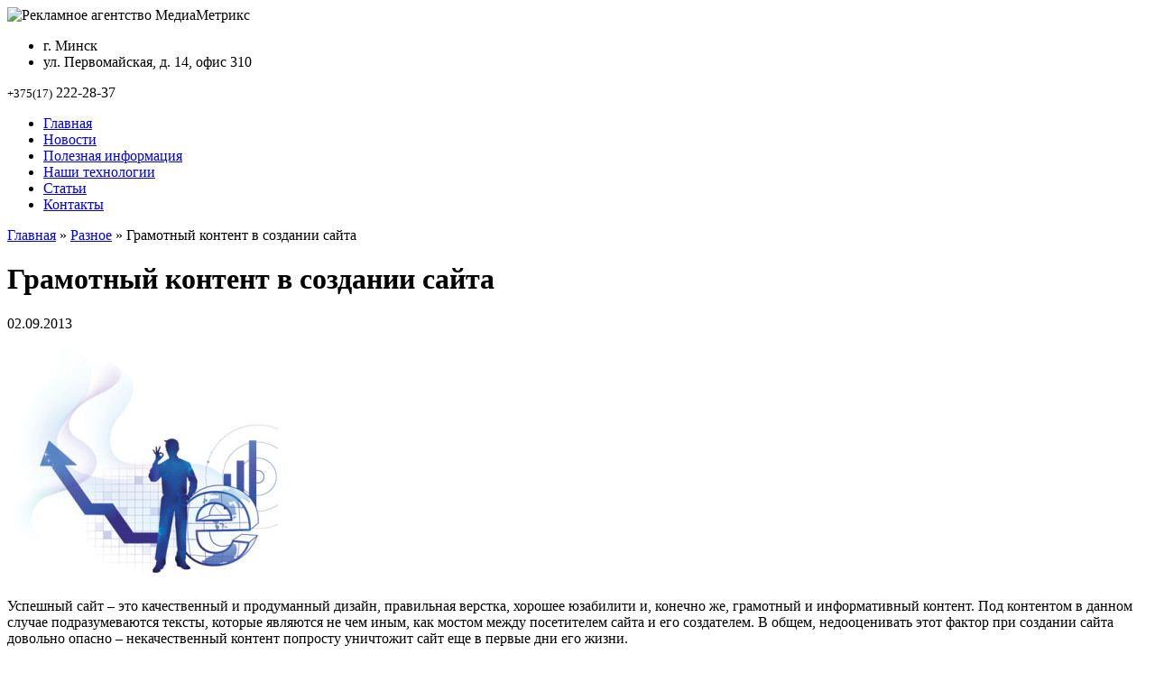

--- FILE ---
content_type: text/html; charset=UTF-8
request_url: http://www.media-metrix.com/gramotnyj-kontent-v-sozdanii-sajta/
body_size: 10393
content:
<!DOCTYPE html>
<html xmlns="http://www.w3.org/1999/xhtml" xml:lang="ru" lang="ru">
<head>
<meta http-equiv="Content-Type" content="text/html; charset=utf-8" />
<title>Грамотный контент в создании сайта | Рекламное агентство МедиаМетрикс</title>
<link rel="stylesheet" href="http://www.media-metrix.com/assets/themes/metrix/style.css" type="text/css" media="screen" />
  <link rel="icon" type="image/png" href="http://www.media-metrix.com/assets/themes/metrix/favicon.png" > 
<link rel='stylesheet' id='yarppWidgetCss-css'  href='http://www.media-metrix.com/assets/modules/yet-another-related-posts-plugin/style/widget.css?ver=4.0.7' type='text/css' media='all' />
<link rel='stylesheet' id='contact-form-7-css'  href='http://www.media-metrix.com/assets/modules/contact-form-7/includes/css/styles.css?ver=4.0.1' type='text/css' media='all' />
<link rel='stylesheet' id='fancybox-css'  href='http://www.media-metrix.com/assets/modules/easy-fancybox/fancybox/jquery.fancybox-1.3.6.pack.css?ver=1.5.6' type='text/css' media='screen' />
<script type='text/javascript' src='http://www.media-metrix.com/wp-includes/js/jquery/jquery.js?ver=1.11.1'></script>
<script type='text/javascript' src='http://www.media-metrix.com/wp-includes/js/jquery/jquery-migrate.min.js?ver=1.2.1'></script>
<script type='text/javascript' src='http://www.media-metrix.com/assets/modules/jquery-vertical-accordion-menu/js/jquery.hoverIntent.minified.js?ver=4.0.7'></script>
<script type='text/javascript' src='http://www.media-metrix.com/assets/modules/jquery-vertical-accordion-menu/js/jquery.cookie.js?ver=4.0.7'></script>
<script type='text/javascript' src='http://www.media-metrix.com/assets/modules/jquery-vertical-accordion-menu/js/jquery.dcjqaccordion.2.9.js?ver=4.0.7'></script>
<link rel='prev' title='Новогодние праздники и реклама' href='http://www.media-metrix.com/novogodnie-prazdniki-i-reklama/' />
<link rel='next' title='Эффективна ли реклама на тв в современных условиях' href='http://www.media-metrix.com/effektivna-li-reklama-na-tv-v-sovremennyx-usloviyax/' />
<link rel='shortlink' href='http://www.media-metrix.com/?p=951' />

<!-- All in One SEO Pack 2.2.3.1 by Michael Torbert of Semper Fi Web Design[161,237] -->
<meta name="description"  content="Успешный сайт – это качественный и продуманный дизайн, правильная верстка, хорошее юзабилити и, конечно же, грамотный и информативный контент. Под контентом в" />

<link rel="canonical" href="http://www.media-metrix.com/gramotnyj-kontent-v-sozdanii-sajta/" />
<!-- /all in one seo pack -->

	<!-- Easy FancyBox 1.5.6 using FancyBox 1.3.6 - RavanH (http://status301.net/wordpress-plugins/easy-fancybox/) -->
	<script type="text/javascript">
	/* <![CDATA[ */
	var fb_timeout = null;
	var fb_opts = { 'overlayShow' : true, 'hideOnOverlayClick' : true, 'showCloseButton' : true, 'centerOnScroll' : true, 'enableEscapeButton' : true, 'autoScale' : true };
	var easy_fancybox_handler = function(){
	/* IMG */
	var fb_IMG_select = 'a[href*=".jpg"]:not(.nofancybox), area[href*=".jpg"]:not(.nofancybox), a[href*=".jpeg"]:not(.nofancybox), area[href*=".jpeg"]:not(.nofancybox), a[href*=".png"]:not(.nofancybox), area[href*=".png"]:not(.nofancybox)';
	jQuery(fb_IMG_select).addClass('fancybox');
	var fb_IMG_sections = jQuery('div.gallery');
	fb_IMG_sections.each(function() { jQuery(this).find(fb_IMG_select).attr('rel', 'gallery-' + fb_IMG_sections.index(this)); });
	jQuery('a.fancybox, area.fancybox, li.fancybox a:not(li.nofancybox a)').fancybox( jQuery.extend({}, fb_opts, { 'transitionIn' : 'elastic', 'easingIn' : 'easeOutBack', 'transitionOut' : 'elastic', 'easingOut' : 'easeInBack', 'opacity' : false, 'hideOnContentClick' : false, 'titleShow' : true, 'titlePosition' : 'over', 'titleFromAlt' : true, 'showNavArrows' : true, 'enableKeyboardNav' : true, 'cyclic' : false }) );
	/* Auto-click */ 
	jQuery('#fancybox-auto').trigger('click');
	}
	/* ]]> */
	</script>
	<style type="text/css">
.fancybox-hidden{display:none}.rtl #fancybox-left{left:auto;right:0px}.rtl #fancybox-right{left:0px;right:auto}.rtl #fancybox-right-ico{background-position:-40px -30px}.rtl #fancybox-left-ico{background-position:-40px -60px}.rtl .fancybox-title-over{text-align:right}.rtl #fancybox-left-ico,.rtl #fancybox-right-ico{right:-9999px}.rtl #fancybox-right:hover span{right:auto;left:20px}.rtl #fancybox-left:hover span{right:20px}#fancybox-img{max-width:none;max-height:none}
#fancybox-outer{background-color:#fff}
#fancybox-content{border-color:#fff}
#fancybox-content{color:inherit}
	</style>
	<!--[if lt IE 8]>            
		<style type="text/css">
.fancybox-ie6 #fancybox-close{background:transparent;filter:progid:DXImageTransform.Microsoft.AlphaImageLoader(src="http://www.media-metrix.com/assets/modules/easy-fancybox/fancybox/fancy_close.png",sizingMethod="scale")}
.fancybox-ie6 #fancybox-left-ico{background:transparent;filter:progid:DXImageTransform.Microsoft.AlphaImageLoader(src="http://www.media-metrix.com/assets/modules/easy-fancybox/fancybox/fancy_nav_left.png",sizingMethod="scale")}
.fancybox-ie6 #fancybox-right-ico{background:transparent;filter:progid:DXImageTransform.Microsoft.AlphaImageLoader(src="http://www.media-metrix.com/assets/modules/easy-fancybox/fancybox/fancy_nav_right.png",sizingMethod="scale")}
.fancybox-ie6 #fancybox-title-over{background:transparent;filter:progid:DXImageTransform.Microsoft.AlphaImageLoader(src="http://www.media-metrix.com/assets/modules/easy-fancybox/fancybox/fancy_title_over.png",sizingMethod="scale");zoom:1}
.fancybox-ie6 #fancybox-title-float-left{background:transparent;filter:progid:DXImageTransform.Microsoft.AlphaImageLoader(src="http://www.media-metrix.com/assets/modules/easy-fancybox/fancybox/fancy_title_left.png",sizingMethod="scale")}
.fancybox-ie6 #fancybox-title-float-main{background:transparent;filter:progid:DXImageTransform.Microsoft.AlphaImageLoader(src="http://www.media-metrix.com/assets/modules/easy-fancybox/fancybox/fancy_title_main.png",sizingMethod="scale")}
.fancybox-ie6 #fancybox-title-float-right{background:transparent;filter:progid:DXImageTransform.Microsoft.AlphaImageLoader(src="http://www.media-metrix.com/assets/modules/easy-fancybox/fancybox/fancy_title_right.png",sizingMethod="scale")}
.fancybox-ie6 #fancybox-bg-w,.fancybox-ie6 #fancybox-bg-e,.fancybox-ie6 #fancybox-left,.fancybox-ie6 #fancybox-right,#fancybox-hide-sel-frame{height:expression(this.parentNode.clientHeight+"px")}
#fancybox-loading.fancybox-ie6{position:absolute;margin-top:0;top:expression((-20+(document.documentElement.clientHeight ? document.documentElement.clientHeight/2 : document.body.clientHeight/2)+(ignoreMe=document.documentElement.scrollTop ? document.documentElement.scrollTop : document.body.scrollTop))+"px")}
#fancybox-loading.fancybox-ie6 div{background:transparent;filter:progid:DXImageTransform.Microsoft.AlphaImageLoader(src="http://www.media-metrix.com/assets/modules/easy-fancybox/fancybox/fancy_loading.png", sizingMethod="scale")}
.fancybox-ie #fancybox-bg-n{filter:progid:DXImageTransform.Microsoft.AlphaImageLoader(src="http://www.media-metrix.com/assets/modules/easy-fancybox/fancybox/fancy_shadow_n.png",sizingMethod="scale")}
.fancybox-ie #fancybox-bg-ne{filter:progid:DXImageTransform.Microsoft.AlphaImageLoader(src="http://www.media-metrix.com/assets/modules/easy-fancybox/fancybox/fancy_shadow_ne.png",sizingMethod="scale")}
.fancybox-ie #fancybox-bg-e{filter:progid:DXImageTransform.Microsoft.AlphaImageLoader(src="http://www.media-metrix.com/assets/modules/easy-fancybox/fancybox/fancy_shadow_e.png",sizingMethod="scale")}
.fancybox-ie #fancybox-bg-se{filter:progid:DXImageTransform.Microsoft.AlphaImageLoader(src="http://www.media-metrix.com/assets/modules/easy-fancybox/fancybox/fancy_shadow_se.png",sizingMethod="scale")}
.fancybox-ie #fancybox-bg-s{filter:progid:DXImageTransform.Microsoft.AlphaImageLoader(src="http://www.media-metrix.com/assets/modules/easy-fancybox/fancybox/fancy_shadow_s.png",sizingMethod="scale")}
.fancybox-ie #fancybox-bg-sw{filter:progid:DXImageTransform.Microsoft.AlphaImageLoader(src="http://www.media-metrix.com/assets/modules/easy-fancybox/fancybox/fancy_shadow_sw.png",sizingMethod="scale")}
.fancybox-ie #fancybox-bg-w{filter:progid:DXImageTransform.Microsoft.AlphaImageLoader(src="http://www.media-metrix.com/assets/modules/easy-fancybox/fancybox/fancy_shadow_w.png",sizingMethod="scale")}
.fancybox-ie #fancybox-bg-nw{filter:progid:DXImageTransform.Microsoft.AlphaImageLoader(src="http://www.media-metrix.com/assets/modules/easy-fancybox/fancybox/fancy_shadow_nw.png",sizingMethod="scale")}
		</style>
	<![endif]-->
	<!--[if IE 8]>            
		<style type="text/css">
.fancybox-ie #fancybox-bg-n{-ms-filter:'progid:DXImageTransform.Microsoft.AlphaImageLoader(src="http://www.media-metrix.com/assets/modules/easy-fancybox/fancybox/fancy_shadow_n.png",sizingMethod="scale")'}
.fancybox-ie #fancybox-bg-ne{-ms-filter:'progid:DXImageTransform.Microsoft.AlphaImageLoader(src="http://www.media-metrix.com/assets/modules/easy-fancybox/fancybox/fancy_shadow_ne.png",sizingMethod="scale")'}
.fancybox-ie #fancybox-bg-e{-ms-filter:'progid:DXImageTransform.Microsoft.AlphaImageLoader(src="http://www.media-metrix.com/assets/modules/easy-fancybox/fancybox/fancy_shadow_e.png",sizingMethod="scale")'}
.fancybox-ie #fancybox-bg-se{-ms-filter:'progid:DXImageTransform.Microsoft.AlphaImageLoader(src="http://www.media-metrix.com/assets/modules/easy-fancybox/fancybox/fancy_shadow_se.png",sizingMethod="scale")'}
.fancybox-ie #fancybox-bg-s{-ms-filter:'progid:DXImageTransform.Microsoft.AlphaImageLoader(src="http://www.media-metrix.com/assets/modules/easy-fancybox/fancybox/fancy_shadow_s.png",sizingMethod="scale")'}
.fancybox-ie #fancybox-bg-sw{-ms-filter:'progid:DXImageTransform.Microsoft.AlphaImageLoader(src="http://www.media-metrix.com/assets/modules/easy-fancybox/fancybox/fancy_shadow_sw.png",sizingMethod="scale")'}
.fancybox-ie #fancybox-bg-w{-ms-filter:'progid:DXImageTransform.Microsoft.AlphaImageLoader(src="http://www.media-metrix.com/assets/modules/easy-fancybox/fancybox/fancy_shadow_w.png",sizingMethod="scale")'}
.fancybox-ie #fancybox-bg-nw{-ms-filter:'progid:DXImageTransform.Microsoft.AlphaImageLoader(src="http://www.media-metrix.com/assets/modules/easy-fancybox/fancybox/fancy_shadow_nw.png",sizingMethod="scale")'}
		</style>
	<![endif]-->
</head>
<body>
<div id="page">
    <div id="header">
        <div class="inner">
		 <noindex>             <img id="logo" src="http://www.media-metrix.com/assets/themes/metrix/images/logo.png" alt="Рекламное агентство МедиаМетрикс" />
            <ul class="address">
            
                <li class="city">г. Минск</li>
                <li class="street">ул. Первомайская, д. 14, офис 310</li>
            </ul>
            <span class="phone"><small>+375(17)</small> 222-28-37</span>
		 </noindex> 	
            <ul class="menu-nav">
                <li><a href="http://www.media-metrix.com/">Главная</a></li>
                <li><a href="http://www.media-metrix.com/category/novosti/">Новости</a></li>
                <li><a href="http://www.media-metrix.com/page-655-ru.html">Полезная информация</a></li>
                <li><a href="http://www.media-metrix.com/page-656-ru.html">Наши технологии</a></li>
                <li><a href="http://www.media-metrix.com/category/stati/">Статьи</a></li>
                <li><a href="http://www.media-metrix.com/kontakty.html">Контакты</a></li>
            </ul>
        </div>
    </div>

    <div id="wrapper">
	    <div id="main">
		

            <div id="content">
			<div class="breadcrambs" xmlns:v="http://rdf.data-vocabulary.org/#"><a href="http://www.media-metrix.com" rel="v:url" property="v:title">Главная</a><span> » </span><a href="http://www.media-metrix.com/category/raznoe/" rel="v:url" property="v:title">Разное</a><span> » </span>Грамотный контент в создании сайта</div>
                <div class="single">

                    <h1>Грамотный контент в создании сайта</h1>
<span class="date">02.09.2013</span>

										                    <p><a href="http://www.media-metrix.com/gramotnyj-kontent-v-sozdanii-sajta/raskrutkasite1/" rel="attachment wp-att-952"><img class="alignleft size-medium wp-image-952" src="http://www.media-metrix.com/assets/files/2013/09/raskrutkasite1-300x259.jpg" alt="raskrutkasite1" width="300" height="259" title="Грамотный контент в создании сайта" /></a></p>
                    <p style="margin-bottom: 0cm;">Успешный сайт – это качественный и продуманный дизайн, правильная верстка, хорошее юзабилити и, конечно же, грамотный и информативный контент. Под контентом в данном случае подразумеваются тексты, которые являются не чем иным, как мостом между посетителем сайта и его создателем. В общем, недооценивать этот фактор при создании сайта довольно опасно – некачественный контент попросту уничтожит сайт еще в первые дни его жизни.</p>
                    <p style="margin-bottom: 0cm;">Дело в том, что в Интернете количество сайтов приближается к невероятным цифрам (по статистике ежедневно в Сети появляется порядка 10000 новых сайтов), при этом далеко не все веб-мастеры намерены делиться действительно полезной информацией. Доверие пользователей к интернет-ресурсам ощутимо подпортилось, что привело к выборочному прочтению текстов на странице. Это нужно учитывать в первую очередь, когда <strong>разработка сайтов</strong> находится на стадии создания изначального контента.</p>
                    <p style="margin-bottom: 0cm;">Стоит также отметить, что текстовая информация на коммерческих сайтах должна быть максимально информативной – сам по себе текст не имеет какой-либо художественной ценности. Это говорит о том, что контент должен быть представлен голыми фактами, которые действительно зацепят посетителя своей полезностью. Но и это далеко не все, что касается особенностей создания грамотных текстов при создании сайтов.</p>
                    <p style="margin-bottom: 0cm;">Успешный сайт должен быть посещаемым, а чтобы этого добиться, необходимо его оптимизировать под поисковые системы. Фактически, текстовый контент на сайте – это внутренний фактор, влияющий на ранжирование страницы в поисковой выдаче, причем, фактор по важности не устающий внешней оптимизации. Тексты на сайте должны быть оптимизированы таким образом, чтобы поисковые системы правильно поняли их суть и присвоили им необходимую тематику.</p>
                    <p style="margin-bottom: 0cm;">Удивительно, но грамотно написанная текстовая масса на сайте может способствовать и наращиванию ссылочной массы, что является положительным моментов в продвижении ресурса. Качественный контент цитируют на тематических ресурсах с добавлением ссылки на источник, что и является довольно весомым аргументом для поисковых систем повысить цитируемый сайт в поисковой выдаче. Таким образом, <strong>поддержка сайтов,</strong> грамотное текстовое наполнение позволяет в значительной степени повысить шансы создаваемого ресурса на успех. В общем, контент является одним из ключевых моментов в разработке сайта, который при правильном подходе может стать мощнейшим рекламным и оптимизаторским инструментом.</p>
<div class='yarpp-related'>
<div class="related">

                    <center><div class="relat"><b>Похожие статьи</b></div></center><br>
<div class="relatedposts">
<div>


  

 
	<IMG alt="Преимущества конструктора сайтов" src="http://www.media-metrix.com/assets/themes/metrix/timthumb.php?src=http://www.media-metrix.com/assets/files/2015/05/Konstruktory-sajtov-300x225.jpg&h=120&w=160&zc=1" class="alignleft">
       
				 



<a href="http://www.media-metrix.com/preimushhestva-konstruktora-sajtov/" rel="bookmark" title="Преимущества конструктора сайтов">Преимущества конструктора сайтов</a><br />
В наше время, имеются широкие возможности по разработки веб-сайта, применяя при этом сервисы, которые работают на бесплатной основе. Такие сервисы предоставляют возможность ...<!-- (55.1)-->
<br style="clear: both" />
</div>
<div>


  

 
	<IMG alt="Уникальный дизайн – бесплатная раскрутка сайта" src="http://www.media-metrix.com/assets/themes/metrix/timthumb.php?src=http://www.media-metrix.com/assets/files/2014/03/mini.s-shot-300x225.jpg&h=120&w=160&zc=1" class="alignleft">
       
				 



<a href="http://www.media-metrix.com/unikalnyj-dizajn-besplatnaya-raskrutka-sajta/" rel="bookmark" title="Уникальный дизайн – бесплатная раскрутка сайта">Уникальный дизайн – бесплатная раскрутка сайта</a><br />
Известным фактом является то, что сегодня, ввиду большой конкуренции, очень сложно раскручивать сайты, а также блоги. Многие новички пытаясь получить хотя бы первую сотню своих ...<!-- (30)-->
<br style="clear: both" />
</div>
<div>


  

 
	<IMG alt="Пошаговое руководство по продвижению сайтов в поисковых системах" src="http://www.media-metrix.com/assets/themes/metrix/timthumb.php?src=http://www.media-metrix.com/assets/files/2013/12/seo-300x300.jpg&h=120&w=160&zc=1" class="alignleft">
       
				 



<a href="http://www.media-metrix.com/poshagovoe-rukovodstvo-po-prodvizheniyu-sajtov-v-poiskovyx-sistemax/" rel="bookmark" title="Пошаговое руководство по продвижению сайтов в поисковых системах">Пошаговое руководство по продвижению сайтов в поисковых системах</a><br />
На сегодняшний день глобальная сеть интерната поглотила весь мир, начиная от крупных мегаполисов и заканчивая небольшими деревнями.   Для того что бы именно ваша статья, реклама ...<!-- (26.1)-->
<br style="clear: both" />
</div>
<div>


  

 
	<IMG alt="Семантическое ядро сайта" src="http://www.media-metrix.com/assets/themes/metrix/timthumb.php?src=http://www.media-metrix.com/assets/files/2015/05/66.png&h=120&w=160&zc=1" class="alignleft">
       
				 



<a href="http://www.media-metrix.com/semanticheskoe-yadro-sajta/" rel="bookmark" title="Семантическое ядро сайта">Семантическое ядро сайта</a><br />


Одним из основных и первых шагов внутренней СЕО-оптимизации является сбор семантического ядра сайта. Данным определением называют перечень целевых запросов, которые вводятся ...<!-- (20.3)-->
<br style="clear: both" />
</div>
<div>


 
      <img  alt="Создание и продвижение сайта как рекламный ход: психологический аспект" class="alignleft" src="http://www.media-metrix.com/assets/themes/metrix/timthumb.php?src=http://www.media-metrix.com/noimage.PNG&amp;w=100&amp;h=60&amp;q=100&amp;zc=1" />
         



<a href="http://www.media-metrix.com/sozdanie-i-prodvizhenie-sajta-kak-reklamnyj-xod-psixologicheskij-aspekt/" rel="bookmark" title="Создание и продвижение сайта как рекламный ход: психологический аспект">Создание и продвижение сайта как рекламный ход: психологический аспект</a><br />
Интернет, по праву, можно считать огромным полем для деятельности в сфере рекламного обеспечения. Стоит только задуматься о том, что миллионы людей из разных стран за считанные ...<!-- (19.1)-->
<br style="clear: both" />
</div>
</div>
</div>
</div>
					
                </div>



            </div>

 <div id="sidebar">

        <div  class="ya2">
        
        <div class="ya-site-form ya-site-form_inited_no" onclick="return {'action':'http://yandex.ru/sitesearch','arrow':false,'bg':'#98b006','fontsize':12,'fg':'#000000','language':'ru','logo':'rb','publicname':'Поиск по media-metrix.com','suggest':true,'target':'_blank','tld':'ru','type':3,'usebigdictionary':true,'searchid':2147113,'webopt':false,'websearch':false,'input_fg':'#000000','input_bg':'#ffffff','input_fontStyle':'normal','input_fontWeight':'normal','input_placeholder':null,'input_placeholderColor':'#000000','input_borderColor':'#7f9db9'}"><form action="http://yandex.ru/sitesearch" method="get" target="_blank"><input type="hidden" name="searchid" value="2147113"/><input type="hidden" name="l10n" value="ru"/><input type="hidden" name="reqenc" value=""/><input type="text" name="text" value=""/><input type="submit" value="Найти"/></form></div>
<script type="text/javascript">(function(w,d,c){var s=d.createElement('script'),h=d.getElementsByTagName('script')[0],e=d.documentElement;if((' '+e.className+' ').indexOf(' ya-page_js_yes ')===-1){e.className+=' ya-page_js_yes';}s.type='text/javascript';s.async=true;s.charset='utf-8';s.src=(d.location.protocol==='https:'?'https:':'http:')+'//site.yandex.net/v2.0/js/all.js';h.parentNode.insertBefore(s,h);(w[c]||(w[c]=[])).push(function(){Ya.Site.Form.init()})})(window,document,'yandex_site_callbacks');</script>

        </div>
 <noindex> 	<div class="widgettitle rss">Услуги</div> 	
    
<div class="dc_jqaccordion_widget-2">
		
		<div class="dcjq-accordion" id="dc_jqaccordion_widget-2-item">
		
			            <ul class="menu-menu">
<li class="dcjq-parent-li"><a href="http://www.media-metrix.com/page-616-ru.html" class="dcjq-parent">Размещение рекламы<span class="dcjq-icon"></span></a>
<ul class="sub-menu" style="display: none;">
	<li><script type="text/javascript">document.write('<a href="http://www.media-metrix.com/page-733-ru.html">Реклама в метро</a>');</script></li>
	<li><script type="text/javascript">document.write('<a href="http://www.media-metrix.com/page-735-ru.html">Реклама на остановках</a>');</script></li>
	<li><script type="text/javascript">document.write('<a href="http://www.media-metrix.com/page-737-ru.html">Реклама в электропоездах</a>');</script></li>
	<li><script type="text/javascript">document.write('<a href="http://www.media-metrix.com/category/reklama-na-avto/">Реклама на авто</a>');</script></li>
	<li><script type="text/javascript">document.write('<a href="http://www.media-metrix.com/category/reklama-na-tv/">Реклама на тв</a>');</script></li>
</ul>
</li>
<li><a href="http://www.media-metrix.com/page-817-ru.html">Сборные тиражи</a></li>
<li class="dcjq-parent-li"><a href="http://www.media-metrix.com/page-617-ru.html" class="dcjq-parent">Полиграфия<span class="dcjq-icon"></span></a>
<ul class="sub-menu" style="display: none;">
	<li><a href="http://www.media-metrix.com/page-626-ru.html">Бланк фирменный</a></li>
	<li><a href="http://www.media-metrix.com/page-627-ru.html">Блоки для записей</a></li>
	<li><a href="http://www.media-metrix.com/page-628-ru.html">Блокноты</a></li>
	<li><a href="http://www.media-metrix.com/page-629-ru.html">Брошюра</a></li>
	<li><a href="http://www.media-metrix.com/page-630-ru.html">Буклет</a></li>
	<li><a href="http://www.media-metrix.com/page-631-ru.html">Визитка</a></li>
	<li><a href="http://www.media-metrix.com/page-632-ru.html">Визитница</a></li>
	<li><a href="http://www.media-metrix.com/page-633-ru.html">Дипломы, грамоты</a></li>
	<li><a href="http://www.media-metrix.com/page-634-ru.html">Календари</a></li>
	<li><a href="http://www.media-metrix.com/page-635-ru.html">Канцелярские книги и журналы</a></li>
	<li><a href="http://www.media-metrix.com/page-636-ru.html">Конверт</a></li>
	<li><a href="http://www.media-metrix.com/page-637-ru.html">Листовка</a></li>
	<li><a href="http://www.media-metrix.com/page-638-ru.html">Открытки</a></li>
	<li><a href="http://www.media-metrix.com/page-639-ru.html">Папка</a></li>
	<li><a href="http://www.media-metrix.com/page-640-ru.html">Плакат</a></li>
	<li><a href="http://www.media-metrix.com/page-641-ru.html">Планинг</a></li>
	<li><a href="http://www.media-metrix.com/page-642-ru.html">Удостоверение</a></li>
	<li><a href="http://www.media-metrix.com/page-643-ru.html">Флаер</a></li>
	<li><a href="http://www.media-metrix.com/page-644-ru.html">Этикетки</a></li>
</ul>
</li>
	<li><a href="http://www.media-metrix.com/page-587-ru.html">Широкоформатная печать</a></li>
	<li><a href="http://www.media-metrix.com/page-452-ru.html">Шелкография</a></li>
	<li><a href="http://www.media-metrix.com/page-605-ru.html">Печать на СD и DVD</a></li>
	<li><a href="http://www.media-metrix.com/page-619-ru.html">Пакеты с фирменной символикой</a></li>
	<li><a href="http://www.media-metrix.com/page-611-ru.html">Фирменная атрибутика, сувенирка</a></li>
	<li><a href="http://www.media-metrix.com/category/izgotovlenie-vizitok/">Изготовление визиток</a></li>
	<li><a href="http://www.media-metrix.com/category/poligraficheskaya-produkciya/">Полиграфическая продукция</a></li>
	<li><a href="http://www.media-metrix.com/category/reklamnye-bannery/">Рекламные баннеры</a></li>
	<li><a href="http://www.media-metrix.com/category/reklamnye-vyveski/">Рекламные вывески</a></li>
	<li><a href="http://www.media-metrix.com/category/slogany-dlya-reklamy/">Слоганы для рекламы</a></li>
	<li><a href="http://www.media-metrix.com/page-625-ru.html">Упаковка</a></li>
	<li class="dcjq-parent-li"><a href="http://www.media-metrix.com/page-758-ru.html" class="dcjq-parent">Услуги<span class="dcjq-icon"></span></a>
<ul class="sub-menu" style="display: none;">
	<li><a href="http://www.media-metrix.com/page-799-ru.html">Вырубка</a></li>
	<li><a href="http://www.media-metrix.com/page-801-ru.html">Ламинирование</a></li>
	<li><a href="http://www.media-metrix.com/page-802-ru.html">Термобиндер</a></li>
	<li><a href="http://www.media-metrix.com/page-803-ru.html">Тиснение</a></li>
</ul>
</li>
<li><a href="http://www.media-metrix.com/category/marketing/">Маркетинг</a></li>
<li><a href="http://www.media-metrix.com/category/reklamnaya-produkciya/">Рекламная продукция</a></li>

<li><a href="http://www.media-metrix.com/category/poleznaya-literatura/">Полезная литература</a></li>

                      
            </ul>
		
		</div>
		            </div>
 </noindex> 

 <noindex>          <div class="widget_articles2">


               <div class="widgettitle rss">Последние материалы</div>

                <ul>
                

 
                    <li>

                        <a href="http://www.media-metrix.com/poligrafiya-protiv-cifrovogo-shuma-pochemu-bumaga-snova-rabotaet/">Полиграфия против цифрового шума: почему бумага снова работает</a>
                        
 

 
	<IMG alt="Полиграфия против цифрового шума: почему бумага снова работает" src="http://www.media-metrix.com/assets/themes/metrix/timthumb.php?src=http://www.media-metrix.com/assets/files/2025/12/302.png&h=123&w=230&zc=1" class="alignleft">
       
				 

<div class="lini"></div>
                        

              
                    </li>

                    <li>

                        <a href="http://www.media-metrix.com/broshyurovka-i-pereplet-dokumentacii-osobennosti-preimushhestva-i-primenenie/">Брошюровка и переплет документации: особенности, преимущества и применение</a>
                        
 

 
	<IMG alt="Брошюровка и переплет документации: особенности, преимущества и применение" src="http://www.media-metrix.com/assets/themes/metrix/timthumb.php?src=http://www.media-metrix.com/assets/files/2025/06/scale_1200-1.jpeg&h=123&w=230&zc=1" class="alignleft">
       
				 

<div class="lini"></div>
                        

              
                    </li>

                    <li>

                        <a href="http://www.media-metrix.com/kak-sozdat-stend-kotoryj-zapomnitsya/">Как создать стенд, который запомнится?</a>
                        
 

 
	<IMG alt="Как создать стенд, который запомнится?" src="http://www.media-metrix.com/assets/themes/metrix/timthumb.php?src=http://www.media-metrix.com/assets/files/2025/02/31cd444f16d5d9598afa50c690aa9601.jpg&h=123&w=230&zc=1" class="alignleft">
       
				 

<div class="lini"></div>
                        

              
                    </li>

                    <li>

                        <a href="http://www.media-metrix.com/muxomor-panternyj-udivitelnyj-mir-prirodnogo-lekarstva/">Мухомор пантерный: Удивительный мир природного лекарства</a>
                        
 

 
	<IMG alt="Мухомор пантерный: Удивительный мир природного лекарства" src="http://www.media-metrix.com/assets/themes/metrix/timthumb.php?src=http://www.media-metrix.com/assets/files/2024/10/728facab4b19290bc878ed0cb1827117.jpg&h=123&w=230&zc=1" class="alignleft">
       
				 

<div class="lini"></div>
                        

              
                    </li>

                    <li>

                        <a href="http://www.media-metrix.com/forma-7-na-kvartiru-vse-chto-vam-nuzhno-znat/">Форма 7 на квартиру - все, что вам нужно знать</a>
                        
 

 
	<IMG alt="Форма 7 на квартиру - все, что вам нужно знать" src="http://www.media-metrix.com/assets/themes/metrix/timthumb.php?src=http://www.media-metrix.com/assets/files/2024/06/dizajna-odnokomnatnoj-kvartiry2-600x375.jpg&h=123&w=230&zc=1" class="alignleft">
       
				 

                        

              
                    </li>

 

                </ul>

            </div>
			</br></br>
             </noindex>                         


								
			
		
			
				
		
		 
			
		
			
		
</div>


        </div>

    </div>

</div>
<div id="footer">
    <div class="inner">
	 <noindex>         <div class="left">
            <p  class="logo2"><img src="http://www.media-metrix.com/assets/themes/metrix/images/logo2.png" alt="Рекламное агентство МедиаМетрикс" /></p>
            <span class="phone"><small>+375(17) 222-28-37</small></span>
      
        </div>
        <div class="center">
		            <ul class="menu-nav-1">
                <li><a href="http://www.media-metrix.com/">Главная</a></li>
                <li><a href="http://www.media-metrix.com/category/novosti/">Новости</a></li>
                <li><a href="http://www.media-metrix.com/page-655-ru.html">Полезная информация</a></li>
                <li><a href="http://www.media-metrix.com/page-656-ru.html">Наши технологии</a></li>
                <li><a href="http://www.media-metrix.com/category/stati/">Статьи</a></li>
                <li><a href="http://www.media-metrix.com/kontakty.html">Контакты</a></li>
            </ul>
	
    	<ul class="footer-submenu">
		  <li id="mavrcatlist"><a href="/category/raznoe" title="Просмотреть все записи в рубрике &laquo;Разное&raquo;">Разное</a>
		   <ul>
				<li class="cat-item cat-item-28"><a href="http://www.media-metrix.com/category/zdorove/" >Здоровье</a>
</li>
	<li class="cat-item cat-item-43"><a href="http://www.media-metrix.com/category/internet/" >Интернет</a>
</li>
	<li class="cat-item cat-item-22"><a href="http://www.media-metrix.com/category/kultura/" >Культура</a>
</li>
	<li class="cat-item cat-item-41"><a href="http://www.media-metrix.com/category/obovsem/" >Обо всём</a>
</li>
	<li class="cat-item cat-item-24"><a href="http://www.media-metrix.com/category/obshhestvo/" >Общество</a>
</li>
	<li class="cat-item cat-item-15"><a href="http://www.media-metrix.com/category/pokupki/" >Покупки</a>
</li>
	<li class="cat-item cat-item-30"><a href="http://www.media-metrix.com/category/semya/" >Семья</a>
</li>
	<li class="cat-item cat-item-42"><a href="http://www.media-metrix.com/category/service/" >Сервис</a>
</li>
	<li class="cat-item cat-item-34"><a href="http://www.media-metrix.com/category/sovety/" >Советы</a>
</li>
	<li class="cat-item cat-item-21"><a href="http://www.media-metrix.com/category/stroitelstvo/" >Строительство</a>
</li>
	<li class="cat-item cat-item-29"><a href="http://www.media-metrix.com/category/texnika/" >Техника</a>
</li>
	<li class="cat-item cat-item-16"><a href="http://www.media-metrix.com/category/uslugi/" >Услуги</a>
</li>
	<li class="cat-item cat-item-20"><a href="http://www.media-metrix.com/category/uyut/" >Уют</a>
</li>
	<li class="cat-item cat-item-23"><a href="http://www.media-metrix.com/category/xobbi/" >Хобби</a>
</li>
	<li class="cat-item cat-item-27"><a href="http://www.media-metrix.com/category/ekonomika/" >Экономика</a>
</li>
		   </ul>
		  </li>
		 </ul>
		
         <span id="cop1">      <br /> © Рекламное агентство "МедиаМетрикс" 2026. <br /> Все права защищены.</span>

		</div>

        <div class="right">
            
                        
             <span class="email">E-mail: <a href="#">info@madia-metrix.com</a></span>
            <ul class="address">
              <li class="city">Адрес: 220030, г. Минск</li>
                <li class="street">ул. Первомайская, д. 14, офис 310</li>
            </ul>
        </div>

        <div class="counter">
            <!--LiveInternet counter--><script type="text/javascript"><!--
document.write("<a href='http://www.liveinternet.ru/click' "+
"target=_blank><img src='//counter.yadro.ru/hit?t53.1;r"+
escape(document.referrer)+((typeof(screen)=="undefined")?"":
";s"+screen.width+"*"+screen.height+"*"+(screen.colorDepth?
screen.colorDepth:screen.pixelDepth))+";u"+escape(document.URL)+
";"+Math.random()+
"' alt='' title='LiveInternet: показано число просмотров и"+
" посетителей за 24 часа' "+
"border='0' width='88' height='31'><\/a>")
//--></script><!--/LiveInternet-->
<br>
<!-- Yandex.Metrika informer -->
<a href="http://metrika.yandex.ru/stat/?id=24156655&#038;from=informer"
target="_blank" rel="nofollow"><img src="//bs.yandex.ru/informer/24156655/3_1_FFFFFFFF_EFEFEFFF_0_pageviews"
style="width:88px; height:31px; border:0;" alt="Яндекс.Метрика" title="Яндекс.Метрика: данные за сегодня (просмотры, визиты и уникальные посетители)" onclick="try{Ya.Metrika.informer({i:this,id:24156655,lang:'ru'});return false}catch(e){}"/></a>
<!-- /Yandex.Metrika informer -->

<!-- Yandex.Metrika counter -->
<script type="text/javascript">
(function (d, w, c) {
(w[c] = w[c] || []).push(function() {
try {
w.yaCounter24156655 = new Ya.Metrika({id:24156655,
clickmap:true,
trackLinks:true,
accurateTrackBounce:true});
} catch(e) { }
});

var n = d.getElementsByTagName("script")[0],
s = d.createElement("script"),
f = function () { n.parentNode.insertBefore(s, n); };
s.type = "text/javascript";
s.async = true;
s.src = (d.location.protocol == "https:" ? "https:" : "http:") + "//mc.yandex.ru/metrika/watch.js";

if (w.opera == "[object Opera]") {
d.addEventListener("DOMContentLoaded", f, false);
} else { f(); }
})(document, window, "yandex_metrika_callbacks");
</script>
<noscript><div><img src="//mc.yandex.ru/watch/24156655" style="position:absolute; left:-9999px;" alt="" /></div></noscript>
<!-- /Yandex.Metrika counter -->
        </div>
		 </noindex>     </div>
</div>
			<script type="text/javascript">
				jQuery(document).ready(function($) {
					jQuery('#dc_jqaccordion_widget-2-item .menu-menu').dcAccordion({
						eventType: 'click',
						hoverDelay: 0,
						menuClose: false,
						autoClose: true,
						saveState: true,
						autoExpand: false,
						classExpand: 'current-menu-item',
						classDisable: '',
						showCount: false,
						disableLink: true,
						cookie: 'dc_jqaccordion_widget-2',
						speed: 'slow'
					});
				});
			</script>
		
			<link rel='stylesheet' id='yarppRelatedCss-css'  href='http://www.media-metrix.com/assets/modules/yet-another-related-posts-plugin/style/related.css?ver=4.0.7' type='text/css' media='all' />
<script type='text/javascript' src='http://www.media-metrix.com/assets/modules/contact-form-7/includes/js/jquery.form.min.js?ver=3.51.0-2014.06.20'></script>
<script type='text/javascript'>
/* <![CDATA[ */
var _wpcf7 = {"loaderUrl":"http:\/\/www.media-metrix.com\/assets\/modules\/contact-form-7\/images\/ajax-loader.gif","sending":"\u041e\u0442\u043f\u0440\u0430\u0432\u043a\u0430..."};
/* ]]> */
</script>
<script type='text/javascript' src='http://www.media-metrix.com/assets/modules/contact-form-7/includes/js/scripts.js?ver=4.0.1'></script>
<script type='text/javascript' src='http://www.media-metrix.com/assets/modules/easy-fancybox/fancybox/jquery.fancybox-1.3.6.pack.js?ver=1.5.6'></script>
<script type='text/javascript' src='http://www.media-metrix.com/assets/modules/easy-fancybox/jquery.easing.pack.js?ver=1.3'></script>
<script type='text/javascript' src='http://www.media-metrix.com/assets/modules/easy-fancybox/jquery.mousewheel.pack.js?ver=3.1.3'></script>

<script type="text/javascript">
jQuery(document).on('ready post-load', easy_fancybox_handler );
</script>
<script async="async" src="https://w.uptolike.com/widgets/v1/zp.js?pid=1058525" type="text/javascript"></script>
</body>

</html>

--- FILE ---
content_type: application/javascript;charset=utf-8
request_url: https://w.uptolike.com/widgets/v1/version.js?cb=cb__utl_cb_share_176871987235377
body_size: 396
content:
cb__utl_cb_share_176871987235377('1ea92d09c43527572b24fe052f11127b');